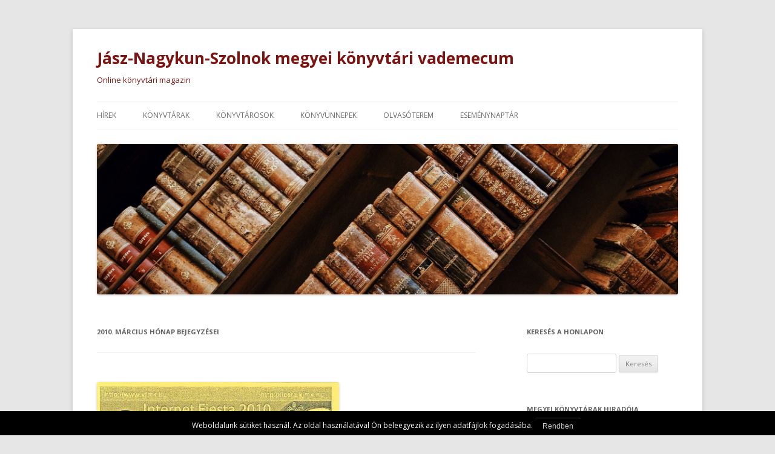

--- FILE ---
content_type: text/html; charset=UTF-8
request_url: http://www.szolnokikonyvtar.hu/2010/03/
body_size: 9605
content:
<!DOCTYPE html>
<!--[if IE 7]>
<html class="ie ie7" lang="hu">
<![endif]-->
<!--[if IE 8]>
<html class="ie ie8" lang="hu">
<![endif]-->
<!--[if !(IE 7) & !(IE 8)]><!-->
<html lang="hu">
<!--<![endif]-->
<head>
<meta charset="UTF-8" />
<meta name="viewport" content="width=device-width" />
<title>március | 2010 | Jász-Nagykun-Szolnok megyei könyvtári vademecum</title>
<link rel="profile" href="http://gmpg.org/xfn/11" />
<link rel="pingback" href="http://www.szolnokikonyvtar.hu/xmlrpc.php" />
<!--[if lt IE 9]>
<script src="http://www.szolnokikonyvtar.hu/wp-content/themes/twentytwelve/js/html5.js" type="text/javascript"></script>
<![endif]-->
<link rel='dns-prefetch' href='//fonts.googleapis.com' />
<link rel='dns-prefetch' href='//s.w.org' />
<link href='https://fonts.gstatic.com' crossorigin rel='preconnect' />
<link rel="alternate" type="application/rss+xml" title="Jász-Nagykun-Szolnok megyei könyvtári vademecum &raquo; hírcsatorna" href="http://www.szolnokikonyvtar.hu/feed/" />
<link rel="alternate" type="application/rss+xml" title="Jász-Nagykun-Szolnok megyei könyvtári vademecum &raquo; hozzászólás hírcsatorna" href="http://www.szolnokikonyvtar.hu/comments/feed/" />
		<script type="text/javascript">
			window._wpemojiSettings = {"baseUrl":"https:\/\/s.w.org\/images\/core\/emoji\/11\/72x72\/","ext":".png","svgUrl":"https:\/\/s.w.org\/images\/core\/emoji\/11\/svg\/","svgExt":".svg","source":{"concatemoji":"http:\/\/www.szolnokikonyvtar.hu\/wp-includes\/js\/wp-emoji-release.min.js?ver=5.0.22"}};
			!function(e,a,t){var n,r,o,i=a.createElement("canvas"),p=i.getContext&&i.getContext("2d");function s(e,t){var a=String.fromCharCode;p.clearRect(0,0,i.width,i.height),p.fillText(a.apply(this,e),0,0);e=i.toDataURL();return p.clearRect(0,0,i.width,i.height),p.fillText(a.apply(this,t),0,0),e===i.toDataURL()}function c(e){var t=a.createElement("script");t.src=e,t.defer=t.type="text/javascript",a.getElementsByTagName("head")[0].appendChild(t)}for(o=Array("flag","emoji"),t.supports={everything:!0,everythingExceptFlag:!0},r=0;r<o.length;r++)t.supports[o[r]]=function(e){if(!p||!p.fillText)return!1;switch(p.textBaseline="top",p.font="600 32px Arial",e){case"flag":return s([55356,56826,55356,56819],[55356,56826,8203,55356,56819])?!1:!s([55356,57332,56128,56423,56128,56418,56128,56421,56128,56430,56128,56423,56128,56447],[55356,57332,8203,56128,56423,8203,56128,56418,8203,56128,56421,8203,56128,56430,8203,56128,56423,8203,56128,56447]);case"emoji":return!s([55358,56760,9792,65039],[55358,56760,8203,9792,65039])}return!1}(o[r]),t.supports.everything=t.supports.everything&&t.supports[o[r]],"flag"!==o[r]&&(t.supports.everythingExceptFlag=t.supports.everythingExceptFlag&&t.supports[o[r]]);t.supports.everythingExceptFlag=t.supports.everythingExceptFlag&&!t.supports.flag,t.DOMReady=!1,t.readyCallback=function(){t.DOMReady=!0},t.supports.everything||(n=function(){t.readyCallback()},a.addEventListener?(a.addEventListener("DOMContentLoaded",n,!1),e.addEventListener("load",n,!1)):(e.attachEvent("onload",n),a.attachEvent("onreadystatechange",function(){"complete"===a.readyState&&t.readyCallback()})),(n=t.source||{}).concatemoji?c(n.concatemoji):n.wpemoji&&n.twemoji&&(c(n.twemoji),c(n.wpemoji)))}(window,document,window._wpemojiSettings);
		</script>
		<style type="text/css">
img.wp-smiley,
img.emoji {
	display: inline !important;
	border: none !important;
	box-shadow: none !important;
	height: 1em !important;
	width: 1em !important;
	margin: 0 .07em !important;
	vertical-align: -0.1em !important;
	background: none !important;
	padding: 0 !important;
}
</style>
<link rel='stylesheet' id='wp-block-library-css'  href='http://www.szolnokikonyvtar.hu/wp-includes/css/dist/block-library/style.min.css?ver=5.0.22' type='text/css' media='all' />
<link rel='stylesheet' id='wp-block-library-theme-css'  href='http://www.szolnokikonyvtar.hu/wp-includes/css/dist/block-library/theme.min.css?ver=5.0.22' type='text/css' media='all' />
<link rel='stylesheet' id='ditty-news-ticker-font-css'  href='http://www.szolnokikonyvtar.hu/wp-content/plugins/ditty-news-ticker/assets/fontastic/styles.css?ver=1548054234' type='text/css' media='all' />
<link rel='stylesheet' id='ditty-news-ticker-css'  href='http://www.szolnokikonyvtar.hu/wp-content/plugins/ditty-news-ticker/assets/css/style.css?ver=1548054234' type='text/css' media='all' />
<link rel='stylesheet' id='dashicons-css'  href='http://www.szolnokikonyvtar.hu/wp-includes/css/dashicons.min.css?ver=5.0.22' type='text/css' media='all' />
<link rel='stylesheet' id='wp-jquery-ui-dialog-css'  href='http://www.szolnokikonyvtar.hu/wp-includes/css/jquery-ui-dialog.min.css?ver=5.0.22' type='text/css' media='all' />
<link rel='stylesheet' id='eu-cookie-notice-css'  href='http://www.szolnokikonyvtar.hu/wp-content/plugins/eu-cookie-notice/public/css/eu-cookie-notice-public.css?ver=1.0.0' type='text/css' media='all' />
<link rel='stylesheet' id='pgafu-public-style-css'  href='http://www.szolnokikonyvtar.hu/wp-content/plugins/post-grid-and-filter-ultimate/assets/css/pgafu-public.css?ver=1.1.3' type='text/css' media='all' />
<link rel='stylesheet' id='dpsp-frontend-style-css'  href='http://www.szolnokikonyvtar.hu/wp-content/plugins/social-pug/assets/css/style-frontend.css?ver=5.0.22' type='text/css' media='all' />
<link rel='stylesheet' id='rt-fontawsome-css'  href='http://www.szolnokikonyvtar.hu/wp-content/plugins/the-post-grid/assets/vendor/font-awesome/css/font-awesome.min.css?ver=7.2.1' type='text/css' media='all' />
<link rel='stylesheet' id='rt-tpg-css'  href='http://www.szolnokikonyvtar.hu/wp-content/plugins/the-post-grid/assets/css/thepostgrid.min.css?ver=7.2.1' type='text/css' media='all' />
<link rel='stylesheet' id='twentytwelve-fonts-css'  href='https://fonts.googleapis.com/css?family=Open+Sans:400italic,700italic,400,700&#038;subset=latin,latin-ext' type='text/css' media='all' />
<link rel='stylesheet' id='twentytwelve-style-css'  href='http://www.szolnokikonyvtar.hu/wp-content/themes/twentytwelve/style.css?ver=5.0.22' type='text/css' media='all' />
<link rel='stylesheet' id='twentytwelve-block-style-css'  href='http://www.szolnokikonyvtar.hu/wp-content/themes/twentytwelve/css/blocks.css?ver=20181018' type='text/css' media='all' />
<!--[if lt IE 9]>
<link rel='stylesheet' id='twentytwelve-ie-css'  href='http://www.szolnokikonyvtar.hu/wp-content/themes/twentytwelve/css/ie.css?ver=20121010' type='text/css' media='all' />
<![endif]-->
<!--n2css--><script type='text/javascript' src='http://www.szolnokikonyvtar.hu/wp-includes/js/jquery/jquery.js?ver=1.12.4'></script>
<script type='text/javascript' src='http://www.szolnokikonyvtar.hu/wp-includes/js/jquery/jquery-migrate.min.js?ver=1.4.1'></script>
<script type='text/javascript' src='http://www.szolnokikonyvtar.hu/wp-includes/js/jquery/ui/core.min.js?ver=1.11.4'></script>
<script type='text/javascript' src='http://www.szolnokikonyvtar.hu/wp-includes/js/jquery/ui/widget.min.js?ver=1.11.4'></script>
<script type='text/javascript' src='http://www.szolnokikonyvtar.hu/wp-includes/js/jquery/ui/mouse.min.js?ver=1.11.4'></script>
<script type='text/javascript' src='http://www.szolnokikonyvtar.hu/wp-includes/js/jquery/ui/resizable.min.js?ver=1.11.4'></script>
<script type='text/javascript' src='http://www.szolnokikonyvtar.hu/wp-includes/js/jquery/ui/draggable.min.js?ver=1.11.4'></script>
<script type='text/javascript' src='http://www.szolnokikonyvtar.hu/wp-includes/js/jquery/ui/button.min.js?ver=1.11.4'></script>
<script type='text/javascript' src='http://www.szolnokikonyvtar.hu/wp-includes/js/jquery/ui/position.min.js?ver=1.11.4'></script>
<script type='text/javascript' src='http://www.szolnokikonyvtar.hu/wp-includes/js/jquery/ui/dialog.min.js?ver=1.11.4'></script>
<script type='text/javascript'>
/* <![CDATA[ */
var ajax_params = {"ajax_url":"http:\/\/www.szolnokikonyvtar.hu\/wp-admin\/admin-ajax.php","ajax_icon":"http:\/\/www.szolnokikonyvtar.hu\/wp-content\/plugins\/eu-cookie-notice\/public\/\/images\/ajax-loader.gif"};
var popup_main_title = {"popup_title":"EU Cookie Notice"};
/* ]]> */
</script>
<script type='text/javascript' src='http://www.szolnokikonyvtar.hu/wp-content/plugins/eu-cookie-notice/public/js/eu-cookie-notice-public.js?ver=1.0.0'></script>
<script type='text/javascript' src='http://www.szolnokikonyvtar.hu/wp-content/plugins/social-pug/assets/js/front-end.js?ver=5.0.22'></script>
<link rel='https://api.w.org/' href='http://www.szolnokikonyvtar.hu/wp-json/' />
<link rel="EditURI" type="application/rsd+xml" title="RSD" href="http://www.szolnokikonyvtar.hu/xmlrpc.php?rsd" />
<link rel="wlwmanifest" type="application/wlwmanifest+xml" href="http://www.szolnokikonyvtar.hu/wp-includes/wlwmanifest.xml" /> 
<meta name="generator" content="WordPress 5.0.22" />
<style></style><style type="text/css" data-source="Social Pug">
					@media screen and ( max-width : 720px ) {
						#dpsp-floating-sidebar.dpsp-hide-on-mobile { display: none !important; }
					}
				</style>
        <script>

            jQuery(window).on('elementor/frontend/init', function () {
                var previewIframe = jQuery('#elementor-preview-iframe').get(0);

                // Attach a load event listener to the preview iframe
                jQuery(previewIframe).on('load', function () {
                    var tpg_selector = tpg_str_rev("nottub-tropmi-gpttr nottub-aera-noitces-dda-rotnemele");

                    var logo = "http://www.szolnokikonyvtar.hu/wp-content/plugins/the-post-grid";
                    var log_path = tpg_str_rev("gvs.04x04-noci/segami/stessa/");

                    jQuery('<div class="' + tpg_selector + '" style="vertical-align: bottom;margin-left: 5px;"><img src="' + logo + log_path + '" alt="TPG"/></div>').insertBefore(".elementor-add-section-drag-title");
                });

            });
        </script>
        <style>
            :root {
                --tpg-primary-color: #0d6efd;
                --tpg-secondary-color: #0654c4;
                --tpg-primary-light: #c4d0ff
            }

                    </style>

		<!-- Analytics by WP-Statistics v12.6.6.1 - https://wp-statistics.com/ -->
	<style type="text/css" id="twentytwelve-header-css">
			.site-header h1 a,
		.site-header h2 {
			color: #7c1411;
		}
		</style>
	<link rel="icon" href="http://www.szolnokikonyvtar.hu/wp-content/uploads/2019/06/cropped-vfk_190-32x32.jpg" sizes="32x32" />
<link rel="icon" href="http://www.szolnokikonyvtar.hu/wp-content/uploads/2019/06/cropped-vfk_190-192x192.jpg" sizes="192x192" />
<link rel="apple-touch-icon-precomposed" href="http://www.szolnokikonyvtar.hu/wp-content/uploads/2019/06/cropped-vfk_190-180x180.jpg" />
<meta name="msapplication-TileImage" content="http://www.szolnokikonyvtar.hu/wp-content/uploads/2019/06/cropped-vfk_190-270x270.jpg" />
</head>

<body class="archive date wp-embed-responsive rttpg rttpg-7.2.1 radius-frontend rttpg-body-wrap rttpg-flaticon custom-font-enabled">
<div id="page" class="hfeed site">
	<header id="masthead" class="site-header" role="banner">
		<hgroup>
			<h1 class="site-title"><a href="http://www.szolnokikonyvtar.hu/" title="Jász-Nagykun-Szolnok megyei könyvtári vademecum" rel="home">Jász-Nagykun-Szolnok megyei könyvtári vademecum</a></h1>
			<h2 class="site-description">Online könyvtári magazin</h2>
		</hgroup>

		<nav id="site-navigation" class="main-navigation" role="navigation">
			<button class="menu-toggle">Menü</button>
			<a class="assistive-text" href="#content" title="Kilépés a tartalomba">Kilépés a tartalomba</a>
			<div class="menu-fomenu-container"><ul id="menu-fomenu" class="nav-menu"><li id="menu-item-1933" class="menu-item menu-item-type-taxonomy menu-item-object-category menu-item-1933"><a href="http://www.szolnokikonyvtar.hu/category/hirek/">Hírek</a></li>
<li id="menu-item-1111" class="menu-item menu-item-type-post_type menu-item-object-page menu-item-has-children menu-item-1111"><a href="http://www.szolnokikonyvtar.hu/konyvtarak/">Könyvtárak</a>
<ul class="sub-menu">
	<li id="menu-item-1722" class="menu-item menu-item-type-post_type menu-item-object-page menu-item-1722"><a href="http://www.szolnokikonyvtar.hu/konyvtarak/kozkonyvtarak/">Közkönyvtárak</a></li>
	<li id="menu-item-1469" class="menu-item menu-item-type-post_type menu-item-object-page menu-item-1469"><a href="http://www.szolnokikonyvtar.hu/konyvtarak/iskolai-konyvtarak/">Egyházi könyvtárak</a></li>
	<li id="menu-item-1468" class="menu-item menu-item-type-post_type menu-item-object-page menu-item-1468"><a href="http://www.szolnokikonyvtar.hu/konyvtarak/felsooktatasi-konyvtarak/">Felsőoktatási könyvtárak</a></li>
	<li id="menu-item-1467" class="menu-item menu-item-type-post_type menu-item-object-page menu-item-1467"><a href="http://www.szolnokikonyvtar.hu/konyvtarak/iskolai-konyvtarak-2/">Iskolai könyvtárak</a></li>
	<li id="menu-item-1466" class="menu-item menu-item-type-post_type menu-item-object-page menu-item-1466"><a href="http://www.szolnokikonyvtar.hu/konyvtarak/szakkonyvtarak/">Szakkönyvtárak</a></li>
	<li id="menu-item-1470" class="menu-item menu-item-type-post_type menu-item-object-page menu-item-1470"><a href="http://www.szolnokikonyvtar.hu/konyvtarak/szakszervezeti-konyvtarak/">Szakszervezeti könyvtárak</a></li>
	<li id="menu-item-1465" class="menu-item menu-item-type-post_type menu-item-object-page menu-item-1465"><a href="http://www.szolnokikonyvtar.hu/konyvtarak/uzemi-konyvtarak/">Üzemi könyvtárak</a></li>
</ul>
</li>
<li id="menu-item-1110" class="menu-item menu-item-type-post_type menu-item-object-page menu-item-has-children menu-item-1110"><a href="http://www.szolnokikonyvtar.hu/konyvtarosok/">Könyvtárosok</a>
<ul class="sub-menu">
	<li id="menu-item-1502" class="menu-item menu-item-type-post_type menu-item-object-page menu-item-1502"><a href="http://www.szolnokikonyvtar.hu/konyvtarosok/kituntetett-konyvtarosok/">Kitüntetett könyvtárak és könyvtárosok</a></li>
	<li id="menu-item-1503" class="menu-item menu-item-type-post_type menu-item-object-page menu-item-1503"><a href="http://www.szolnokikonyvtar.hu/konyvtarosok/panteon/">Panteon</a></li>
</ul>
</li>
<li id="menu-item-1109" class="menu-item menu-item-type-post_type menu-item-object-page menu-item-has-children menu-item-1109"><a href="http://www.szolnokikonyvtar.hu/konyvunnepek/">Könyvünnepek</a>
<ul class="sub-menu">
	<li id="menu-item-1460" class="menu-item menu-item-type-post_type menu-item-object-page menu-item-1460"><a href="http://www.szolnokikonyvtar.hu/konyvunnepek/internet-fiesta/">Internet Fiesta</a></li>
	<li id="menu-item-1930" class="menu-item menu-item-type-post_type menu-item-object-page menu-item-1930"><a href="http://www.szolnokikonyvtar.hu/konyvunnepek/jozsef-attila-olvasomozgalom/">József Attila olvasómozgalom</a></li>
	<li id="menu-item-2437" class="menu-item menu-item-type-post_type menu-item-object-page menu-item-2437"><a href="http://www.szolnokikonyvtar.hu/konyvunnepek/kolteszet-napja/">Költészet napja</a></li>
	<li id="menu-item-1461" class="menu-item menu-item-type-post_type menu-item-object-page menu-item-1461"><a href="http://www.szolnokikonyvtar.hu/konyvunnepek/olvasas-eve/">Olvasás Éve</a></li>
	<li id="menu-item-1884" class="menu-item menu-item-type-post_type menu-item-object-page menu-item-1884"><a href="http://www.szolnokikonyvtar.hu/konyvunnepek/olvaso-nepert-mozgalom-megyenkben/">Olvasó népért mozgalom megyénkben</a></li>
	<li id="menu-item-3466" class="menu-item menu-item-type-taxonomy menu-item-object-category menu-item-3466"><a href="http://www.szolnokikonyvtar.hu/category/oszi-megyei-konyvhetek/">Őszi Megyei Könyvhetek</a></li>
	<li id="menu-item-3488" class="menu-item menu-item-type-post_type menu-item-object-page menu-item-3488"><a href="http://www.szolnokikonyvtar.hu/konyvunnepek/konyvtari-kulturalis-napok/">Könyvtári kulturális napok</a></li>
	<li id="menu-item-1462" class="menu-item menu-item-type-post_type menu-item-object-page menu-item-1462"><a href="http://www.szolnokikonyvtar.hu/konyvunnepek/orszagos-konyvtari-napok/">Országos Könyvtári Napok</a></li>
	<li id="menu-item-1147" class="menu-item menu-item-type-post_type menu-item-object-page menu-item-1147"><a href="http://www.szolnokikonyvtar.hu/konyvunnepek/unnepi-konyvhet/">Ünnepi Könyvhét</a></li>
</ul>
</li>
<li id="menu-item-1108" class="menu-item menu-item-type-post_type menu-item-object-page menu-item-has-children menu-item-1108"><a href="http://www.szolnokikonyvtar.hu/olvasoterem/">Olvasóterem</a>
<ul class="sub-menu">
	<li id="menu-item-1463" class="menu-item menu-item-type-post_type menu-item-object-page menu-item-1463"><a href="http://www.szolnokikonyvtar.hu/olvasoterem/folyoiratolvaso/">Folyóiratolvasó</a></li>
	<li id="menu-item-1464" class="menu-item menu-item-type-post_type menu-item-object-page menu-item-1464"><a href="http://www.szolnokikonyvtar.hu/olvasoterem/kezikonyvtar/">Kézikönyvtár</a></li>
</ul>
</li>
<li id="menu-item-1486" class="menu-item menu-item-type-post_type menu-item-object-page menu-item-1486"><a href="http://www.szolnokikonyvtar.hu/esemenynaptar/">Eseménynaptár</a></li>
</ul></div>		</nav><!-- #site-navigation -->

				<a href="http://www.szolnokikonyvtar.hu/"><img src="http://www.szolnokikonyvtar.hu/wp-content/uploads/2019/06/cropped-roman-kraft-X1exjxxBho4-unsplash.jpg" class="header-image" width="2000" height="519" alt="Jász-Nagykun-Szolnok megyei könyvtári vademecum" /></a>
			</header><!-- #masthead -->

	<div id="main" class="wrapper">
	<section id="primary" class="site-content">
		<div id="content" role="main">

					<header class="archive-header">
				<h1 class="archive-title"><span>2010. március</span> hónap bejegyzései</h1>
			</header><!-- .archive-header -->

			
	<article id="post-3922" class="post-3922 post type-post status-publish format-standard has-post-thumbnail hentry category-internet-fiesta tag-641 tag-szolnok tag-ujszasz">
				<header class="entry-header">
			<img width="400" height="571" src="http://www.szolnokikonyvtar.hu/wp-content/uploads/2023/03/fiesta2010.jpg" class="attachment-post-thumbnail size-post-thumbnail wp-post-image" alt="" />
						<h1 class="entry-title">
				<a href="http://www.szolnokikonyvtar.hu/2010-4/" rel="bookmark">2010</a>
			</h1>
								</header><!-- .entry-header -->

				<div class="entry-content">
			<h3 style="text-align: center;"><span style="color: #800000;">Internet Fiesta 2010. március 22-31.</span></h3>
<h3 style="text-align: center;"><span style="color: #800000;">Internet a könyvtárban korhatár nélkül!</span></h3>
<h3><span style="color: #800000;">Szolnok</span></h3>
<p>Az internetkultúrát népszerűsítő rendezvénysorozat keretében a könyvtárak előadások, vetélkedők szervezésével igyekeznek növelni az internethasználók táborát. A megyei könyvtárban a hónap végéig ingyenes böngészhet bárki a világhálón, sőt, az internethasználatot is megtanítják. Előadás keretében az álláskeresés rejtelmeibe is beavatták az érdeklődőket.&#160;</p>
<h3><span style="color: #800000;">Újszász</span></h3>
<p>Álláskeresőknek szeretnének kiemelten segíteni a városi könyvtárban. Ennek érdekében a délelőtti órákban napi egy óra ingyenes internethasználatot biztosítanak számukra.</p>					</div><!-- .entry-content -->
		
		<footer class="entry-meta">
			<span class="by-author">Szerző: <span class="author vcard"><a class="url fn n" href="http://www.szolnokikonyvtar.hu/author/admin/" title="admin bejegyzései" rel="author">admin</a></span></span> Bejegyzés időpontja: <a href="http://www.szolnokikonyvtar.hu/2010-4/" title="18:10" rel="bookmark"><time class="entry-date" datetime="2010-03-30T18:10:19+00:00">2010.03.30.</time></a> | Kategória: <a href="http://www.szolnokikonyvtar.hu/category/internet-fiesta/" rel="category tag">Internet Fiesta</a> | Címke: <a href="http://www.szolnokikonyvtar.hu/tag/2010/" rel="tag">2010</a>, <a href="http://www.szolnokikonyvtar.hu/tag/szolnok/" rel="tag">Szolnok</a>, <a href="http://www.szolnokikonyvtar.hu/tag/ujszasz/" rel="tag">Újszász</a>								</footer><!-- .entry-meta -->
	</article><!-- #post -->

		
		</div><!-- #content -->
	</section><!-- #primary -->


			<div id="secondary" class="widget-area" role="complementary">
			<aside id="search-2" class="widget widget_search"><h3 class="widget-title">Keresés a honlapon</h3><form role="search" method="get" id="searchform" class="searchform" action="http://www.szolnokikonyvtar.hu/">
				<div>
					<label class="screen-reader-text" for="s">Keresés:</label>
					<input type="text" value="" name="s" id="s" />
					<input type="submit" id="searchsubmit" value="Keresés" />
				</div>
			</form></aside><aside id="media_image-5" class="widget widget_media_image"><h3 class="widget-title">Megyei könyvtárak hiradója</h3><a href="http://portal.vfmk.hu/kaptar"><img width="486" height="610" src="http://www.szolnokikonyvtar.hu/wp-content/uploads/2020/04/kaptar_01.jpg" class="image wp-image-1934  attachment-full size-full" alt="" style="max-width: 100%; height: auto;" /></a></aside><aside id="media_image-3" class="widget widget_media_image"><h3 class="widget-title">MKE Jász-Nagykun-Szolnok Megyei Szervezete</h3><a href="https://vfmk.hu/2019/06/11/mke-jasz-nagykun-szolnok-megyei-szervezete/"><img width="203" height="231" src="http://www.szolnokikonyvtar.hu/wp-content/uploads/2019/06/mke.jpg" class="image wp-image-1182  attachment-full size-full" alt="" style="max-width: 100%; height: auto;" /></a></aside><aside id="tag_cloud-6" class="widget widget_tag_cloud"><h3 class="widget-title">Kulcsszavak</h3><div class="tagcloud"><ul class='wp-tag-cloud' role='list'>
	<li><a href="http://www.szolnokikonyvtar.hu/tag/2024/" class="tag-cloud-link tag-link-1748 tag-link-position-1" style="font-size: 12.4655172414pt;" aria-label="2024 (32 elem)">2024<span class="tag-link-count"> (32)</span></a></li>
	<li><a href="http://www.szolnokikonyvtar.hu/tag/2025/" class="tag-cloud-link tag-link-1908 tag-link-position-2" style="font-size: 8.60344827586pt;" aria-label="2025 (15 elem)">2025<span class="tag-link-count"> (15)</span></a></li>
	<li><a href="http://www.szolnokikonyvtar.hu/tag/abadszalok/" class="tag-cloud-link tag-link-91 tag-link-position-3" style="font-size: 13.0689655172pt;" aria-label="Abádszalók (36 elem)">Abádszalók<span class="tag-link-count"> (36)</span></a></li>
	<li><a href="http://www.szolnokikonyvtar.hu/tag/aranysor-iroklub/" class="tag-cloud-link tag-link-160 tag-link-position-4" style="font-size: 10.0517241379pt;" aria-label="Aranysor Íróklub (20 elem)">Aranysor Íróklub<span class="tag-link-count"> (20)</span></a></li>
	<li><a href="http://www.szolnokikonyvtar.hu/tag/besenyszog/" class="tag-cloud-link tag-link-81 tag-link-position-5" style="font-size: 10.0517241379pt;" aria-label="Besenyszög (20 elem)">Besenyszög<span class="tag-link-count"> (20)</span></a></li>
	<li><a href="http://www.szolnokikonyvtar.hu/tag/cibakhaza/" class="tag-cloud-link tag-link-238 tag-link-position-6" style="font-size: 10.2931034483pt;" aria-label="Cibakháza (21 elem)">Cibakháza<span class="tag-link-count"> (21)</span></a></li>
	<li><a href="http://www.szolnokikonyvtar.hu/tag/fegyvernek/" class="tag-cloud-link tag-link-228 tag-link-position-7" style="font-size: 11.7413793103pt;" aria-label="Fegyvernek (28 elem)">Fegyvernek<span class="tag-link-count"> (28)</span></a></li>
	<li><a href="http://www.szolnokikonyvtar.hu/tag/fodor-andras/" class="tag-cloud-link tag-link-654 tag-link-position-8" style="font-size: 8.36206896552pt;" aria-label="Fodor András (14 elem)">Fodor András<span class="tag-link-count"> (14)</span></a></li>
	<li><a href="http://www.szolnokikonyvtar.hu/tag/jenei-gyula/" class="tag-cloud-link tag-link-60 tag-link-position-9" style="font-size: 12.3448275862pt;" aria-label="Jenei Gyula (31 elem)">Jenei Gyula<span class="tag-link-count"> (31)</span></a></li>
	<li><a href="http://www.szolnokikonyvtar.hu/tag/janoshida/" class="tag-cloud-link tag-link-147 tag-link-position-10" style="font-size: 9.56896551724pt;" aria-label="Jánoshida (18 elem)">Jánoshida<span class="tag-link-count"> (18)</span></a></li>
	<li><a href="http://www.szolnokikonyvtar.hu/tag/jaszalsoszentgyorgy/" class="tag-cloud-link tag-link-82 tag-link-position-11" style="font-size: 8.60344827586pt;" aria-label="Jászalsószentgyörgy (15 elem)">Jászalsószentgyörgy<span class="tag-link-count"> (15)</span></a></li>
	<li><a href="http://www.szolnokikonyvtar.hu/tag/jaszapati/" class="tag-cloud-link tag-link-128 tag-link-position-12" style="font-size: 13.9137931034pt;" aria-label="Jászapáti (43 elem)">Jászapáti<span class="tag-link-count"> (43)</span></a></li>
	<li><a href="http://www.szolnokikonyvtar.hu/tag/jaszbereny/" class="tag-cloud-link tag-link-56 tag-link-position-13" style="font-size: 17.775862069pt;" aria-label="Jászberény (90 elem)">Jászberény<span class="tag-link-count"> (90)</span></a></li>
	<li><a href="http://www.szolnokikonyvtar.hu/tag/jaszfelsoszentgyorgy/" class="tag-cloud-link tag-link-364 tag-link-position-14" style="font-size: 8.36206896552pt;" aria-label="Jászfelsőszentgyörgy (14 elem)">Jászfelsőszentgyörgy<span class="tag-link-count"> (14)</span></a></li>
	<li><a href="http://www.szolnokikonyvtar.hu/tag/jaszfenyszaru/" class="tag-cloud-link tag-link-355 tag-link-position-15" style="font-size: 10.0517241379pt;" aria-label="Jászfényszaru (20 elem)">Jászfényszaru<span class="tag-link-count"> (20)</span></a></li>
	<li><a href="http://www.szolnokikonyvtar.hu/tag/jaszjakohalma/" class="tag-cloud-link tag-link-648 tag-link-position-16" style="font-size: 8.96551724138pt;" aria-label="Jászjákóhalma (16 elem)">Jászjákóhalma<span class="tag-link-count"> (16)</span></a></li>
	<li><a href="http://www.szolnokikonyvtar.hu/tag/jaszszentandras/" class="tag-cloud-link tag-link-83 tag-link-position-17" style="font-size: 8.36206896552pt;" aria-label="Jászszentandrás (14 elem)">Jászszentandrás<span class="tag-link-count"> (14)</span></a></li>
	<li><a href="http://www.szolnokikonyvtar.hu/tag/jaszarokszallas/" class="tag-cloud-link tag-link-350 tag-link-position-18" style="font-size: 11.3793103448pt;" aria-label="Jászárokszállás (26 elem)">Jászárokszállás<span class="tag-link-count"> (26)</span></a></li>
	<li><a href="http://www.szolnokikonyvtar.hu/tag/jokai-anna/" class="tag-cloud-link tag-link-113 tag-link-position-19" style="font-size: 9.56896551724pt;" aria-label="Jókai Anna (18 elem)">Jókai Anna<span class="tag-link-count"> (18)</span></a></li>
	<li><a href="http://www.szolnokikonyvtar.hu/tag/karcag/" class="tag-cloud-link tag-link-199 tag-link-position-20" style="font-size: 17.4137931034pt;" aria-label="Karcag (84 elem)">Karcag<span class="tag-link-count"> (84)</span></a></li>
	<li><a href="http://www.szolnokikonyvtar.hu/tag/kenderes/" class="tag-cloud-link tag-link-178 tag-link-position-21" style="font-size: 12.5862068966pt;" aria-label="Kenderes (33 elem)">Kenderes<span class="tag-link-count"> (33)</span></a></li>
	<li><a href="http://www.szolnokikonyvtar.hu/tag/kisujszallas/" class="tag-cloud-link tag-link-63 tag-link-position-22" style="font-size: 15.8448275862pt;" aria-label="Kisújszállás (62 elem)">Kisújszállás<span class="tag-link-count"> (62)</span></a></li>
	<li><a href="http://www.szolnokikonyvtar.hu/tag/kunhegyes/" class="tag-cloud-link tag-link-84 tag-link-position-23" style="font-size: 13.0689655172pt;" aria-label="Kunhegyes (36 elem)">Kunhegyes<span class="tag-link-count"> (36)</span></a></li>
	<li><a href="http://www.szolnokikonyvtar.hu/tag/kunmadaras/" class="tag-cloud-link tag-link-92 tag-link-position-24" style="font-size: 10.2931034483pt;" aria-label="Kunmadaras (21 elem)">Kunmadaras<span class="tag-link-count"> (21)</span></a></li>
	<li><a href="http://www.szolnokikonyvtar.hu/tag/kunszentmarton/" class="tag-cloud-link tag-link-127 tag-link-position-25" style="font-size: 15pt;" aria-label="Kunszentmárton (53 elem)">Kunszentmárton<span class="tag-link-count"> (53)</span></a></li>
	<li><a href="http://www.szolnokikonyvtar.hu/tag/kolteszet-napja/" class="tag-cloud-link tag-link-580 tag-link-position-26" style="font-size: 13.4310344828pt;" aria-label="Költészet napja (39 elem)">Költészet napja<span class="tag-link-count"> (39)</span></a></li>
	<li><a href="http://www.szolnokikonyvtar.hu/tag/kormendi-lajos/" class="tag-cloud-link tag-link-187 tag-link-position-27" style="font-size: 10.5344827586pt;" aria-label="Körmendi Lajos (22 elem)">Körmendi Lajos<span class="tag-link-count"> (22)</span></a></li>
	<li><a href="http://www.szolnokikonyvtar.hu/tag/martfu/" class="tag-cloud-link tag-link-124 tag-link-position-28" style="font-size: 14.7586206897pt;" aria-label="Martfű (50 elem)">Martfű<span class="tag-link-count"> (50)</span></a></li>
	<li><a href="http://www.szolnokikonyvtar.hu/tag/mezotur/" class="tag-cloud-link tag-link-88 tag-link-position-29" style="font-size: 16.8103448276pt;" aria-label="Mezőtúr (74 elem)">Mezőtúr<span class="tag-link-count"> (74)</span></a></li>
	<li><a href="http://www.szolnokikonyvtar.hu/tag/rakoczifalva/" class="tag-cloud-link tag-link-174 tag-link-position-30" style="font-size: 12.3448275862pt;" aria-label="Rákóczifalva (31 elem)">Rákóczifalva<span class="tag-link-count"> (31)</span></a></li>
	<li><a href="http://www.szolnokikonyvtar.hu/tag/serfozo-simon/" class="tag-cloud-link tag-link-59 tag-link-position-31" style="font-size: 8pt;" aria-label="Serfőző Simon (13 elem)">Serfőző Simon<span class="tag-link-count"> (13)</span></a></li>
	<li><a href="http://www.szolnokikonyvtar.hu/tag/szajol/" class="tag-cloud-link tag-link-125 tag-link-position-32" style="font-size: 11.7413793103pt;" aria-label="Szajol (28 elem)">Szajol<span class="tag-link-count"> (28)</span></a></li>
	<li><a href="http://www.szolnokikonyvtar.hu/tag/szolnok/" class="tag-cloud-link tag-link-52 tag-link-position-33" style="font-size: 22pt;" aria-label="Szolnok (204 elem)">Szolnok<span class="tag-link-count"> (204)</span></a></li>
	<li><a href="http://www.szolnokikonyvtar.hu/tag/szurmay-erno/" class="tag-cloud-link tag-link-97 tag-link-position-34" style="font-size: 11.6206896552pt;" aria-label="Szurmay Ernő (27 elem)">Szurmay Ernő<span class="tag-link-count"> (27)</span></a></li>
	<li><a href="http://www.szolnokikonyvtar.hu/tag/tiszafoldvar/" class="tag-cloud-link tag-link-99 tag-link-position-35" style="font-size: 11.7413793103pt;" aria-label="Tiszaföldvár (28 elem)">Tiszaföldvár<span class="tag-link-count"> (28)</span></a></li>
	<li><a href="http://www.szolnokikonyvtar.hu/tag/tiszafured/" class="tag-cloud-link tag-link-93 tag-link-position-36" style="font-size: 15.3620689655pt;" aria-label="Tiszafüred (56 elem)">Tiszafüred<span class="tag-link-count"> (56)</span></a></li>
	<li><a href="http://www.szolnokikonyvtar.hu/tag/tiszasuly/" class="tag-cloud-link tag-link-595 tag-link-position-37" style="font-size: 8.36206896552pt;" aria-label="Tiszasüly (14 elem)">Tiszasüly<span class="tag-link-count"> (14)</span></a></li>
	<li><a href="http://www.szolnokikonyvtar.hu/tag/tiszaors/" class="tag-cloud-link tag-link-96 tag-link-position-38" style="font-size: 8.96551724138pt;" aria-label="Tiszaörs (16 elem)">Tiszaörs<span class="tag-link-count"> (16)</span></a></li>
	<li><a href="http://www.szolnokikonyvtar.hu/tag/toszeg/" class="tag-cloud-link tag-link-577 tag-link-position-39" style="font-size: 8.36206896552pt;" aria-label="Tószeg (14 elem)">Tószeg<span class="tag-link-count"> (14)</span></a></li>
	<li><a href="http://www.szolnokikonyvtar.hu/tag/torokszentmiklos/" class="tag-cloud-link tag-link-89 tag-link-position-40" style="font-size: 16.5689655172pt;" aria-label="Törökszentmiklós (71 elem)">Törökszentmiklós<span class="tag-link-count"> (71)</span></a></li>
	<li><a href="http://www.szolnokikonyvtar.hu/tag/turkeve/" class="tag-cloud-link tag-link-173 tag-link-position-41" style="font-size: 14.8793103448pt;" aria-label="Túrkeve (51 elem)">Túrkeve<span class="tag-link-count"> (51)</span></a></li>
	<li><a href="http://www.szolnokikonyvtar.hu/tag/verseghy-ferenc-konyvtar/" class="tag-cloud-link tag-link-55 tag-link-position-42" style="font-size: 10.2931034483pt;" aria-label="Verseghy Ferenc Könyvtár (21 elem)">Verseghy Ferenc Könyvtár<span class="tag-link-count"> (21)</span></a></li>
	<li><a href="http://www.szolnokikonyvtar.hu/tag/zagyvarekas/" class="tag-cloud-link tag-link-90 tag-link-position-43" style="font-size: 9.56896551724pt;" aria-label="Zagyvarékas (18 elem)">Zagyvarékas<span class="tag-link-count"> (18)</span></a></li>
	<li><a href="http://www.szolnokikonyvtar.hu/tag/ujszasz/" class="tag-cloud-link tag-link-53 tag-link-position-44" style="font-size: 12.9482758621pt;" aria-label="Újszász (35 elem)">Újszász<span class="tag-link-count"> (35)</span></a></li>
	<li><a href="http://www.szolnokikonyvtar.hu/tag/unnepi-konyvhet/" class="tag-cloud-link tag-link-51 tag-link-position-45" style="font-size: 16.9310344828pt;" aria-label="Ünnepi Könyvhét (76 elem)">Ünnepi Könyvhét<span class="tag-link-count"> (76)</span></a></li>
</ul>
</div>
</aside><aside id="media_image-4" class="widget widget_media_image"><h3 class="widget-title">Elektronikus Könyvtár</h3><a href="http://portal.vfmk.hu/taxonomy/term/5857"><img width="960" height="100" src="http://www.szolnokikonyvtar.hu/wp-content/uploads/2019/06/vfek-07.jpg" class="image wp-image-1423  attachment-full size-full" alt="" style="max-width: 100%; height: auto;" /></a></aside><aside id="media_image-2" class="widget widget_media_image"><h3 class="widget-title">Helyismereti wiki</h3><a href="http://www.zounuk.hu/hu/wiki"><img width="600" height="347" src="http://www.szolnokikonyvtar.hu/wp-content/uploads/2019/06/hism_wiki_2018.jpg" class="image wp-image-1131  attachment-full size-full" alt="Helyismereti wiki" style="max-width: 100%; height: auto;" /></a></aside><aside id="text-5" class="widget widget_text"><h3 class="widget-title">Fenntartónk:</h3>			<div class="textwidget"><p><center><a href="http://szolnok.hu" target="_blank"><img class="aligncenter" alt="" src="http://www.szolnokikonyvtar.hu/wp-content/uploads/2014/06/szolnok_cimer.jpg" width="150" height="168" /></a></p>
<p style="text-align: center;"><a href="http://szolnok.hu" target="_blank"><span style="font-family: verdana, geneva; font-size: x-small;">Szolnok Megyei Jogú Város</span></a></center></p>
<p>
<img class="align center" alt="" src="http://wwwcount.vfmk.hu/cgi-bin/wwwcount.cgi?df=szolnokikonyvtar.dat&dd=B" width="1" height="1" /></a></p>
</div>
		</aside><aside id="archives-3" class="widget widget_archive"><h3 class="widget-title">Archívum</h3>		<ul>
			<li><a href='http://www.szolnokikonyvtar.hu/2025/09/'>2025 szeptember</a></li>
	<li><a href='http://www.szolnokikonyvtar.hu/2025/07/'>2025 július</a></li>
	<li><a href='http://www.szolnokikonyvtar.hu/2025/06/'>2025 június</a></li>
	<li><a href='http://www.szolnokikonyvtar.hu/2025/05/'>2025 május</a></li>
	<li><a href='http://www.szolnokikonyvtar.hu/2025/04/'>2025 április</a></li>
	<li><a href='http://www.szolnokikonyvtar.hu/2025/03/'>2025 március</a></li>
	<li><a href='http://www.szolnokikonyvtar.hu/2025/01/'>2025 január</a></li>
	<li><a href='http://www.szolnokikonyvtar.hu/2024/12/'>2024 december</a></li>
	<li><a href='http://www.szolnokikonyvtar.hu/2024/09/'>2024 szeptember</a></li>
	<li><a href='http://www.szolnokikonyvtar.hu/2024/07/'>2024 július</a></li>
	<li><a href='http://www.szolnokikonyvtar.hu/2024/04/'>2024 április</a></li>
	<li><a href='http://www.szolnokikonyvtar.hu/2024/03/'>2024 március</a></li>
	<li><a href='http://www.szolnokikonyvtar.hu/2024/02/'>2024 február</a></li>
	<li><a href='http://www.szolnokikonyvtar.hu/2024/01/'>2024 január</a></li>
	<li><a href='http://www.szolnokikonyvtar.hu/2023/10/'>2023 október</a></li>
	<li><a href='http://www.szolnokikonyvtar.hu/2023/07/'>2023 július</a></li>
	<li><a href='http://www.szolnokikonyvtar.hu/2023/06/'>2023 június</a></li>
	<li><a href='http://www.szolnokikonyvtar.hu/2023/05/'>2023 május</a></li>
	<li><a href='http://www.szolnokikonyvtar.hu/2023/04/'>2023 április</a></li>
	<li><a href='http://www.szolnokikonyvtar.hu/2023/03/'>2023 március</a></li>
	<li><a href='http://www.szolnokikonyvtar.hu/2022/10/'>2022 október</a></li>
	<li><a href='http://www.szolnokikonyvtar.hu/2022/07/'>2022 július</a></li>
	<li><a href='http://www.szolnokikonyvtar.hu/2022/04/'>2022 április</a></li>
	<li><a href='http://www.szolnokikonyvtar.hu/2021/12/'>2021 december</a></li>
	<li><a href='http://www.szolnokikonyvtar.hu/2021/11/'>2021 november</a></li>
	<li><a href='http://www.szolnokikonyvtar.hu/2021/10/'>2021 október</a></li>
	<li><a href='http://www.szolnokikonyvtar.hu/2021/09/'>2021 szeptember</a></li>
	<li><a href='http://www.szolnokikonyvtar.hu/2021/07/'>2021 július</a></li>
	<li><a href='http://www.szolnokikonyvtar.hu/2021/06/'>2021 június</a></li>
	<li><a href='http://www.szolnokikonyvtar.hu/2021/04/'>2021 április</a></li>
	<li><a href='http://www.szolnokikonyvtar.hu/2020/11/'>2020 november</a></li>
	<li><a href='http://www.szolnokikonyvtar.hu/2020/04/'>2020 április</a></li>
	<li><a href='http://www.szolnokikonyvtar.hu/2020/01/'>2020 január</a></li>
	<li><a href='http://www.szolnokikonyvtar.hu/2019/11/'>2019 november</a></li>
	<li><a href='http://www.szolnokikonyvtar.hu/2019/07/'>2019 július</a></li>
	<li><a href='http://www.szolnokikonyvtar.hu/2019/06/'>2019 június</a></li>
	<li><a href='http://www.szolnokikonyvtar.hu/2019/05/'>2019 május</a></li>
	<li><a href='http://www.szolnokikonyvtar.hu/2019/04/'>2019 április</a></li>
	<li><a href='http://www.szolnokikonyvtar.hu/2019/03/'>2019 március</a></li>
	<li><a href='http://www.szolnokikonyvtar.hu/2019/02/'>2019 február</a></li>
	<li><a href='http://www.szolnokikonyvtar.hu/2019/01/'>2019 január</a></li>
	<li><a href='http://www.szolnokikonyvtar.hu/2018/12/'>2018 december</a></li>
	<li><a href='http://www.szolnokikonyvtar.hu/2018/11/'>2018 november</a></li>
	<li><a href='http://www.szolnokikonyvtar.hu/2018/05/'>2018 május</a></li>
	<li><a href='http://www.szolnokikonyvtar.hu/2018/03/'>2018 március</a></li>
	<li><a href='http://www.szolnokikonyvtar.hu/2017/11/'>2017 november</a></li>
	<li><a href='http://www.szolnokikonyvtar.hu/2017/03/'>2017 március</a></li>
	<li><a href='http://www.szolnokikonyvtar.hu/2016/11/'>2016 november</a></li>
	<li><a href='http://www.szolnokikonyvtar.hu/2016/04/'>2016 április</a></li>
	<li><a href='http://www.szolnokikonyvtar.hu/2015/10/'>2015 október</a></li>
	<li><a href='http://www.szolnokikonyvtar.hu/2015/04/'>2015 április</a></li>
	<li><a href='http://www.szolnokikonyvtar.hu/2014/12/'>2014 december</a></li>
	<li><a href='http://www.szolnokikonyvtar.hu/2014/10/'>2014 október</a></li>
	<li><a href='http://www.szolnokikonyvtar.hu/2014/04/'>2014 április</a></li>
	<li><a href='http://www.szolnokikonyvtar.hu/2013/12/'>2013 december</a></li>
	<li><a href='http://www.szolnokikonyvtar.hu/2013/10/'>2013 október</a></li>
	<li><a href='http://www.szolnokikonyvtar.hu/2013/04/'>2013 április</a></li>
	<li><a href='http://www.szolnokikonyvtar.hu/2012/12/'>2012 december</a></li>
	<li><a href='http://www.szolnokikonyvtar.hu/2012/10/'>2012 október</a></li>
	<li><a href='http://www.szolnokikonyvtar.hu/2012/04/'>2012 április</a></li>
	<li><a href='http://www.szolnokikonyvtar.hu/2011/10/'>2011 október</a></li>
	<li><a href='http://www.szolnokikonyvtar.hu/2011/04/'>2011 április</a></li>
	<li><a href='http://www.szolnokikonyvtar.hu/2010/09/'>2010 szeptember</a></li>
	<li><a href='http://www.szolnokikonyvtar.hu/2010/03/'>2010 március</a></li>
	<li><a href='http://www.szolnokikonyvtar.hu/2009/10/'>2009 október</a></li>
	<li><a href='http://www.szolnokikonyvtar.hu/2009/03/'>2009 március</a></li>
	<li><a href='http://www.szolnokikonyvtar.hu/2008/10/'>2008 október</a></li>
	<li><a href='http://www.szolnokikonyvtar.hu/2008/04/'>2008 április</a></li>
	<li><a href='http://www.szolnokikonyvtar.hu/2007/10/'>2007 október</a></li>
	<li><a href='http://www.szolnokikonyvtar.hu/2007/03/'>2007 március</a></li>
	<li><a href='http://www.szolnokikonyvtar.hu/2006/04/'>2006 április</a></li>
	<li><a href='http://www.szolnokikonyvtar.hu/2005/03/'>2005 március</a></li>
	<li><a href='http://www.szolnokikonyvtar.hu/2005/02/'>2005 február</a></li>
	<li><a href='http://www.szolnokikonyvtar.hu/2005/01/'>2005 január</a></li>
	<li><a href='http://www.szolnokikonyvtar.hu/2004/12/'>2004 december</a></li>
	<li><a href='http://www.szolnokikonyvtar.hu/2004/11/'>2004 november</a></li>
	<li><a href='http://www.szolnokikonyvtar.hu/2004/10/'>2004 október</a></li>
	<li><a href='http://www.szolnokikonyvtar.hu/2001/10/'>2001 október</a></li>
	<li><a href='http://www.szolnokikonyvtar.hu/2000/10/'>2000 október</a></li>
	<li><a href='http://www.szolnokikonyvtar.hu/1999/10/'>1999 október</a></li>
	<li><a href='http://www.szolnokikonyvtar.hu/1997/10/'>1997 október</a></li>
	<li><a href='http://www.szolnokikonyvtar.hu/1995/10/'>1995 október</a></li>
	<li><a href='http://www.szolnokikonyvtar.hu/1994/10/'>1994 október</a></li>
		</ul>
		</aside>		</div><!-- #secondary -->
		</div><!-- #main .wrapper -->
	<footer id="colophon" role="contentinfo">
		<div class="site-info">
									<a href="https://hu.wordpress.org/" class="imprint" title="Szemantikus személyes publikációs platform">
				Proudly powered by WordPress			</a>
		</div><!-- .site-info -->
	</footer><!-- #colophon -->
</div><!-- #page -->


					<!--html for cookie notice message box-->
					<div class="cw_message_box_main cw_message_box_none eu_po_btm">
						<div class="cw_container">
							<input type="hidden" class="cw_message_notify_position" value="bottom">
							<input type="hidden" class="cw_message_notify_animation" value="none">
							<!--set cookie message-->
														<p class="cw_message_text">Weboldalunk sütiket használ. Az oldal használatával Ön beleegyezik az ilyen adatfájlok fogadásába.</p>
							<!--set cookie ok button-->
														<input style="background:#000000;color: #CCCCCC;border: 1px solid #000000;" class="cw_button_style_none" type="button" id="cw_message_ok" name="cw_message_ok" value="Rendben">
														
							<!--set refuse button-->
														
							<!--set read more links-->
							
														<!--Hide on scroll-->
														<!--auto hide cookie bar-->
																<script type="text/javascript">
										jQuery(window).load(function () {
											var getmsgposition = 'bottom';
											var getscrollamount = '5000';
											
											var boxanimation = 'none';
											
											if( getmsgposition =='fancybox' ) {
												
												settimeintdialog = setTimeout(function() { jQuery('.ca_open_dialogbox').dialog("close"); clearTimeout(settimeintdialog); },getscrollamount);	
																					
											} else {
												
												if( boxanimation == 'fade' ) {
													settimeintfadeout = setTimeout(function(){jQuery(".cw_message_box_fade").fadeOut( 1000 ); clearTimeout(settimeintfadeout); },getscrollamount);	
												}
												
												if( boxanimation =='slide') {
													settimeintslideout = setTimeout(function(){jQuery(".cw_message_box_slide").slideUp("slow"); clearTimeout(settimeintslideout); },getscrollamount);	
												}
												
												if( boxanimation =='none' ) {
													settimeintslideout = setTimeout(function(){jQuery(".cw_message_box_none").hide("slow"); clearTimeout(settimeintslideout); },getscrollamount);	
												}
												
											}
										});
									</script>	
														</div>
					</div>
				<script type='text/javascript' src='http://www.szolnokikonyvtar.hu/wp-includes/js/jquery/ui/sortable.min.js?ver=1.11.4'></script>
<script type='text/javascript' src='http://www.szolnokikonyvtar.hu/wp-content/plugins/ditty-news-ticker/assets/js/jquery.touchSwipe.min.js?ver=1548054234'></script>
<script type='text/javascript' src='http://www.szolnokikonyvtar.hu/wp-content/plugins/ditty-news-ticker/assets/js/jquery.easing.1.3.js?ver=1.3'></script>
<script type='text/javascript' src='http://www.szolnokikonyvtar.hu/wp-content/plugins/ditty-news-ticker/assets/js/imagesloaded.pkgd.min.js?ver=4.1.0'></script>
<script type='text/javascript'>
/* <![CDATA[ */
var mtphr_dnt_vars = {"is_rtl":""};
/* ]]> */
</script>
<script type='text/javascript' src='http://www.szolnokikonyvtar.hu/wp-content/plugins/ditty-news-ticker/assets/js/ditty-news-ticker.js?ver=1548054234'></script>
<script type='text/javascript' src='http://www.szolnokikonyvtar.hu/wp-content/themes/twentytwelve/js/navigation.js?ver=20140711'></script>
<script type='text/javascript' src='http://www.szolnokikonyvtar.hu/wp-includes/js/wp-embed.min.js?ver=5.0.22'></script>
</body>
</html>

--- FILE ---
content_type: application/javascript
request_url: http://www.szolnokikonyvtar.hu/wp-content/plugins/eu-cookie-notice/public/js/eu-cookie-notice-public.js?ver=1.0.0
body_size: 967
content:
(function( $ ) {
	$(window).load(function () {
		
		var getmegposition = $('.cw_message_notify_position').val();
		var getmeganimation = $('.cw_message_notify_animation').val();
		
		settimeintfadein = setInterval(function(){ $(".cw_message_box_fade").fadeIn( 1000 ); clearInterval(settimeintfadein); },100);
		settimeintslide = setInterval(function(){ $(".cw_message_box_slide").slideDown("slow"); clearInterval(settimeintslide); },100);
		
		var onscrollenable = $(".cw_hide_onscroll_enable").val();
		onscrollAmount ='';
		if( onscrollenable == '1' ) {
			var onscrollAmount = $(".cw_hide_onscroll_amount").val();
			var scrollaction = 0;
			$(window).scroll(function() {
			  
			  var scrollamount = $(window).scrollTop();
			  
			    if ( scrollaction == 0 && scrollamount >= onscrollAmount ) {
			    	
			    	scrollaction = 1;
			    	
			     	$.ajax({
						type: 'POST',
						url: ajax_params.ajax_url,
						async : false,
						data: {
							action : 'cw_cookie_noticebar_action',
							hideaction :'cookie_accepted'
						},
						success: function( response ) {
							
							if( getmegposition == 'fancybox') {
								$('.ca_open_dialogbox').dialog("close"); 
							} else {
								
								if( getmeganimation =='fade' ) {
									jQuery(".cw_message_box_fade").fadeOut( 1000 );
								} 
								
								if( getmeganimation =='slide' ) {
									jQuery(".cw_message_box_slide").slideUp("slow");
								}
								
								if( getmeganimation =='none' ) {
									jQuery(".cw_message_box_none").hide("slow");
								}
							}
								
						}
					});
					
			    }
			});
			
		}
		
		$('body').on('click','#cw_message_ok',function() {
			$.ajax({
				type: 'POST',
				url: ajax_params.ajax_url,
				async : false,
				data: {
					action : 'cw_cookie_noticebar_action',
					hideaction :'cookie_accepted'
				},
				success: function( response ) {
					
					if( getmegposition == 'fancybox') {
						$('.ca_open_dialogbox').dialog("close"); 
					} else {
						
						if( getmeganimation =='fade' ) {
							jQuery(".cw_message_box_fade").fadeOut( 1000 );
						} 
						
						if( getmeganimation =='slide' ) {
							jQuery(".cw_message_box_slide").slideUp("slow");
						}
						
						if( getmeganimation =='none' ) {
							jQuery(".cw_message_box_none").hide("slow");
						}
						
					}
					
				}
			});
		});
		
		$('body').on('click','#cw_message_refuse',function() {
			$.ajax({
				type: 'POST',
				url: ajax_params.ajax_url,
				async : false,
				data: {
					action : 'cw_cookie_noticebar_action',
					hideaction :'cookie_not_accepted'
				},
				success: function( response ) {
					
					if( getmegposition == 'fancybox') {
						$('.ca_open_dialogbox').dialog("close"); 
					} else {
						
						if( getmeganimation =='fade' ) {
							jQuery(".cw_message_box_fade").fadeOut( 1000 );
						} 
						
						if( getmeganimation =='slide' ) {
							jQuery(".cw_message_box_slide").slideUp("slow");
						}
						
						if( getmeganimation =='none' ) {
							jQuery(".cw_message_box_none").hide("slow");
						}
					}
				}
			});
		});
		
                
                var popupTitle = popup_main_title.popup_title;
                if (popupTitle != '') {
                    $( ".ca_open_dialogbox" ).dialog({modal: true, title: popupTitle, zIndex: 10000, autoOpen: true,width: '600',height:'200', resizable: true,});
                }
		
		$('form').each(function () {
	       var cmdcode = $(this).find('input[name="cmd"]').val();
	       var bncode = $(this).find('input[name="bn"]').val();
	
	       if (cmdcode && bncode) {
	           $('input[name="bn"]').val("Multidots_SP");
	       } else if ((cmdcode) && (!bncode)) {
	           $(this).find('input[name="cmd"]').after("<input type='hidden' name='bn' value='Multidots_SP' />");
	       }
	   });
		
	}); 
})( jQuery );
	